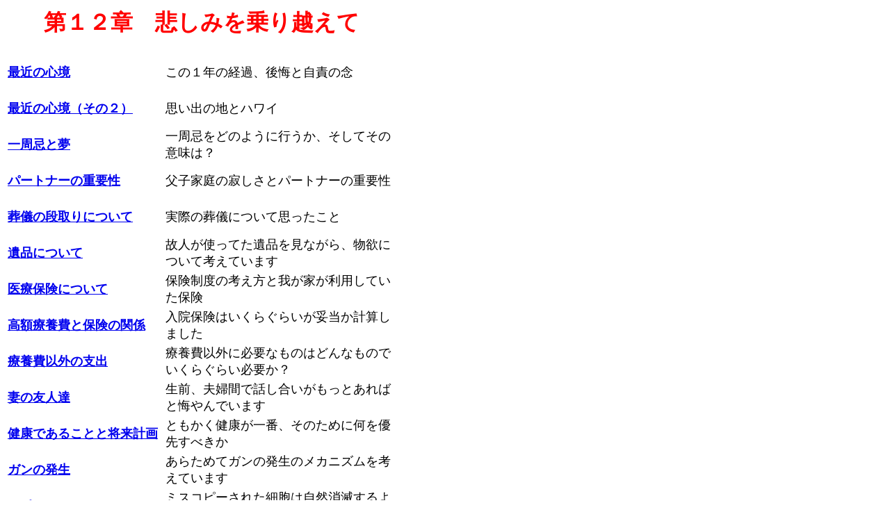

--- FILE ---
content_type: text/html
request_url: http://health.aloha-mind.com/subindex/chapter12.html
body_size: 2025
content:
<!DOCTYPE HTML PUBLIC "-//W3C//DTD HTML 4.01 Transitional//EN">
<HTML>
<HEAD>

<script data-ad-client="ca-pub-6572793680001467" async src="https://pagead2.googlesyndication.com/pagead/js/adsbygoogle.js"></script>

<meta name="GENERATOR" content="JustSystems Homepage Builder Version 20.0.6.0 for Windows">
<meta http-equiv="Content-Type" content="text/html; charset=Shift_JIS">
<meta http-equiv="Content-Style-Type" content="text/css">
<TITLE>遺族の心境　悲しみを乗り越えて</TITLE>
</HEAD>
<BODY>
<DIV align="left">
<TABLE height="394" width="733">
  <TBODY>
    <TR>
      <TD align="center" colspan="2">
      <H1><FONT color="#ff0000">第１２章　悲しみを乗り越えて<BR>
      </FONT></H1>
      </TD>
      <TD align="center" valign="middle" rowspan="20" width="133">
      <TABLE>
        <TBODY>
          <TR>
            <TD align="center" valign="middle" width="129" height="598"><SCRIPT type="text/javascript"><!--
google_ad_client = "pub-6572793680001467";
/* 160x600, 作成済み 10/02/05 */
google_ad_slot = "2132911336";
google_ad_width = 160;
google_ad_height = 600;
//-->
</SCRIPT>
<SCRIPT type="text/javascript" src="http://pagead2.googlesyndication.com/pagead/show_ads.js">
</SCRIPT></TD>
          </TR>
          <TR>
            <TD align="center" valign="middle">　　</TD>
          </TR>
          <TR>
            <TD align="center" valign="middle" height="187"><SCRIPT type="text/javascript"><!--
google_ad_client = "ca-pub-6572793680001467";
/* hp_rinpa_120x240 */
google_ad_slot = "4535712461";
google_ad_width = 120;
google_ad_height = 240;
//-->
</SCRIPT>
<SCRIPT type="text/javascript" src="http://pagead2.googlesyndication.com/pagead/show_ads.js">
</SCRIPT></TD>
          </TR>
        </TBODY>
      </TABLE>
      </TD>
    </TR>
    <TR>
      <TD align="left" height="50" width="234"><FONT size="+1"><B><A href="../chapter12/01sinkyo.html">最近の心境</A></B></FONT></TD>
      <TD align="left" height="50" width="343"><FONT size="+1">この１年の経過、後悔と自責の念</FONT></TD>
    </TR>
    <TR>
      <TD align="left" height="50" width="234"><FONT size="+1"><A href="../chapter12/02sinkyo.html"><B>最近の心境（その２）</B></A></FONT></TD>
      <TD align="left" height="50" width="343"><FONT size="+1">思い出の地とハワイ</FONT></TD>
    </TR>
    <TR>
      <TD align="left" height="50" width="234"><FONT size="+1"><B><A href="../chapter12/03issyuki.html">一周忌と夢</A></B></FONT></TD>
      <TD align="left" height="50" width="343"><FONT size="+1">一周忌をどのように行うか、そしてその意味は？</FONT></TD>
    </TR>
    <TR>
      <TD align="left" height="50" width="234"><FONT size="+1"><B><A href="../chapter12/04partner.html">パートナーの重要性</A></B></FONT></TD>
      <TD align="left" height="50" width="343"><FONT size="+1">父子家庭の寂しさとパートナーの重要性</FONT></TD>
    </TR>
    <TR>
      <TD align="left" height="50" width="234"><FONT size="+1"><A href="../chapter12/05sougi.html"><B>葬儀の段取りについて</B></A></FONT></TD>
      <TD align="left" height="50" width="343"><FONT size="+1">実際の葬儀について思ったこと</FONT></TD>
    </TR>
    <TR>
      <TD align="left" height="50" width="234"><FONT size="+1"><B><A href="../chapter12/06ihin.html">遺品について</A></B></FONT></TD>
      <TD align="left" height="50" width="343"><FONT size="+1">故人が使ってた遺品を見ながら、物欲について考えています</FONT></TD>
    </TR>
    <TR>
      <TD align="left" height="50" width="234"><FONT size="+1"><B><A href="../chapter12/07hoken.html">医療保険について</A></B></FONT></TD>
      <TD align="left" height="50" width="343"><FONT size="+1">保険制度の考え方と我が家が利用していた保険</FONT></TD>
    </TR>
    <TR>
      <TD align="left" height="50" width="234"><FONT size="+1"><B><A href="../chapter12/08ryoyohi.html">高額療養費と保険の関係</A></B></FONT></TD>
      <TD align="left" height="50" width="343"><FONT size="+1">入院保険はいくらぐらいが妥当か計算しました</FONT></TD>
    </TR>
    <TR>
      <TD align="left" height="50" width="234"><FONT size="+1"><B><A href="../chapter12/09sonotasyuppi.html">療養費以外の支出</A></B></FONT></TD>
      <TD align="left" height="50" width="343"><FONT size="+1">療養費以外に必要なものはどんなものでいくらぐらい必要か？</FONT></TD>
    </TR>
    <TR>
      <TD align="left" height="50" width="234"><FONT size="+1"><A href="../chapter12/10tumakoyu.html"><B>妻の友人達</B></A></FONT></TD>
      <TD align="left" height="50" width="343"><FONT size="+1">生前、夫婦間で話し合いがもっとあればと悔やんでいます</FONT></TD>
    </TR>
    <TR>
      <TD align="left" height="50" width="234"><FONT size="+1"><B><A href="../chapter12/11kenko.html">健康であることと将来計画</A></B></FONT></TD>
      <TD align="left" height="50" width="343"><FONT size="+1">ともかく健康が一番、そのために何を優先すべきか</FONT></TD>
    </TR>
    <TR>
      <TD align="left" height="50" width="234"><FONT size="+1"><B><A href="../chapter12/20hassei.html">ガンの発生</A></B></FONT></TD>
      <TD align="left" height="50" width="343"><FONT size="+1">あらためてガンの発生のメカニズムを考えています</FONT></TD>
    </TR>
    <TR>
      <TD align="left" height="50" width="234"><FONT size="+1"><B><A href="../chapter12/21apoto.html">アポトーシスとは</A></B></FONT></TD>
      <TD align="left" height="50" width="343"><FONT size="+1">ミスコピーされた細胞は自然消滅するようです</FONT></TD>
    </TR>
    <TR>
      <TD align="left" height="50" width="234"><FONT size="+1"><B><A href="../chapter12/22hassei.html">受精から卵割、分化</A></B></FONT></TD>
      <TD align="left" height="50" width="343"><FONT size="+1">人間が人として生まれるまで</FONT></TD>
    </TR>
    <TR>
      <TD align="left" height="50" width="234"><FONT size="+1"><B><A href="../chapter12/23bunretu.html">細胞分裂の回数と造血幹細胞</A></B></FONT></TD>
      <TD align="left" height="50" width="343"><FONT size="+1">一般の細胞は５０回程度分裂すると、自然死にいたります</FONT></TD>
    </TR>
    <TR>
      <TD align="left" height="50" width="234"><FONT size="+1"><B><A href="../chapter12/24genin.html">ガンになる原因</A></B></FONT></TD>
      <TD align="left" height="50" width="343"><FONT size="+1">一般的なガンも含めた原因の考察</FONT></TD>
    </TR>
    <TR>
      <TD align="left" height="50" width="234"><FONT size="+1"><B><A href="../chapter12/25rinapgenin.html">悪性リンパ腫の原因</A></B></FONT></TD>
      <TD align="left" height="50" width="343"><FONT size="+1">以前にも考えましたが、再度より深く調べてみることにしました</FONT></TD>
    </TR>
    <TR>
      <TD align="left" height="50" width="234"><FONT size="+1"><B><A href="../chapter12/26sizensi.html">細胞の自然死</A></B></FONT></TD>
      <TD align="left" height="50" width="343"><FONT size="+1">本来なら異常な細胞は自然死するはずですが・・・</FONT></TD>
    </TR>
    <TR>
      <TD align="left" height="50" width="234"><FONT size="+1"><B><A href="../chapter12/27minkanryo.html">民間療法について</A></B></FONT></TD>
      <TD align="left" height="50" width="343"><FONT size="+1">様々な民間療法が出ていますが、利用には注意が必要だと思っています</FONT></TD>
    </TR>
  </TBODY>
</TABLE>
</DIV>
<DIV align="left">
<TABLE>
  <TBODY>
    <TR>
      <TD height="63" align="center" width="546"><SCRIPT type="text/javascript"><!--
google_ad_client = "pub-6572793680001467";
/* 728x90, 作成済み 09/12/31 */
google_ad_slot = "7832248601";
google_ad_width = 728;
google_ad_height = 90;
//-->
</SCRIPT>
<SCRIPT type="text/javascript" src="http://pagead2.googlesyndication.com/pagead/show_ads.js">
</SCRIPT></TD>
    </TR>
  </TBODY>
</TABLE>
<BR>
</DIV>
<P align="left"><B><A href="../index.html">トップページに戻る</A></B></P>
</BODY>
</HTML>

--- FILE ---
content_type: text/html; charset=utf-8
request_url: https://www.google.com/recaptcha/api2/aframe
body_size: 267
content:
<!DOCTYPE HTML><html><head><meta http-equiv="content-type" content="text/html; charset=UTF-8"></head><body><script nonce="02xQ1in1Rr71DBN8Z6TtZQ">/** Anti-fraud and anti-abuse applications only. See google.com/recaptcha */ try{var clients={'sodar':'https://pagead2.googlesyndication.com/pagead/sodar?'};window.addEventListener("message",function(a){try{if(a.source===window.parent){var b=JSON.parse(a.data);var c=clients[b['id']];if(c){var d=document.createElement('img');d.src=c+b['params']+'&rc='+(localStorage.getItem("rc::a")?sessionStorage.getItem("rc::b"):"");window.document.body.appendChild(d);sessionStorage.setItem("rc::e",parseInt(sessionStorage.getItem("rc::e")||0)+1);localStorage.setItem("rc::h",'1768837061562');}}}catch(b){}});window.parent.postMessage("_grecaptcha_ready", "*");}catch(b){}</script></body></html>